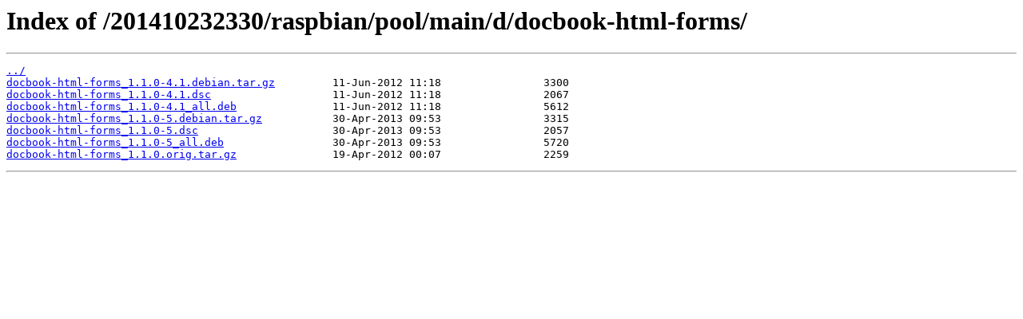

--- FILE ---
content_type: text/html; charset=utf-8
request_url: https://snapshot.raspbian.org/201410232330/raspbian/pool/main/d/docbook-html-forms/
body_size: 355
content:
<html>
<head><title>Index of /201410232330/raspbian/pool/main/d/docbook-html-forms/</title></head>
<body>
<h1>Index of /201410232330/raspbian/pool/main/d/docbook-html-forms/</h1><hr><pre><a href="../">../</a>
<a href="docbook-html-forms_1.1.0-4.1.debian.tar.gz">docbook-html-forms_1.1.0-4.1.debian.tar.gz</a>         11-Jun-2012 11:18                3300
<a href="docbook-html-forms_1.1.0-4.1.dsc">docbook-html-forms_1.1.0-4.1.dsc</a>                   11-Jun-2012 11:18                2067
<a href="docbook-html-forms_1.1.0-4.1_all.deb">docbook-html-forms_1.1.0-4.1_all.deb</a>               11-Jun-2012 11:18                5612
<a href="docbook-html-forms_1.1.0-5.debian.tar.gz">docbook-html-forms_1.1.0-5.debian.tar.gz</a>           30-Apr-2013 09:53                3315
<a href="docbook-html-forms_1.1.0-5.dsc">docbook-html-forms_1.1.0-5.dsc</a>                     30-Apr-2013 09:53                2057
<a href="docbook-html-forms_1.1.0-5_all.deb">docbook-html-forms_1.1.0-5_all.deb</a>                 30-Apr-2013 09:53                5720
<a href="docbook-html-forms_1.1.0.orig.tar.gz">docbook-html-forms_1.1.0.orig.tar.gz</a>               19-Apr-2012 00:07                2259
</pre><hr></body>
</html>
